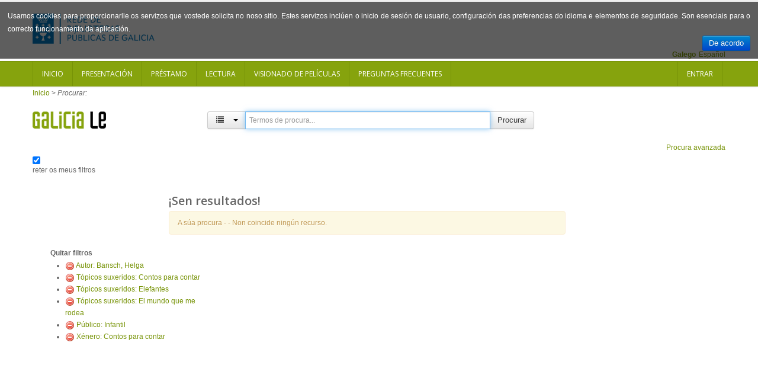

--- FILE ---
content_type: text/html; charset=UTF-8
request_url: https://catalogo.galiciale.gal/Search/Results?lookfor=&type=AllFields&filter%5B%5D=authorStr%3A%22Bansch%2C+Helga%22&filter%5B%5D=topic_facet%3A%22Contos+para+contar%22&filter%5B%5D=topic_facet%3A%22Elefantes%22&filter%5B%5D=topic_facet%3A%22El+mundo+que+me+rodea%22&filter%5B%5D=audience_str%3A%22Child%22&filter%5B%5D=genre_facet%3A%22Contos+para+contar%22&view=list
body_size: 5629
content:
<!DOCTYPE html PUBLIC "-//W3C//DTD XHTML 1.0 Transitional//EN" "http://www.w3.org/TR/xhtml1/DTD/xhtml1-transitional.dtd">
<html xmlns="http://www.w3.org/1999/xhtml" lang="gl" xml:lang="en">

        

  <head>
    
    <script>(function(w,d,s,l,i){w[l]=w[l]||[];w[l].push({'gtm.start':
        new Date().getTime(),event:'gtm.js'});var f=d.getElementsByTagName(s)[0],
        j=d.createElement(s),dl=l!='dataLayer'?'&l='+l:'';j.async=true;j.src=
        'https://www.googletagmanager.com/gtm.js?id='+i+dl;f.parentNode.insertBefore(j,f);
        })(window,document,'script','dataLayer','GTM-54G4N6BB');</script>
    
    <meta http-equiv="Content-Type" content="text/html;charset=utf-8"/>
    <meta content="width=device-width, initial-scale=1.0" name="viewport">
    <meta http-equiv="X-UA-Compatible" content="IE=10, IE=11">
    
    <meta name="dc.title" content=" ">
    <meta name="dc.format" content="text/html">
    <meta name="dc.creator" content="">
    <meta name="dc.identifier" content="">

    <title>Resultados da procura</title>

        <link rel="search" type="application/opensearchdescription+xml" title="Library Catalog Search" href="https://catalogo.galiciale.gal/Search/OpenSearch?method=describe" />
    <link rel="shortcut icon" href="/interface/themes/xebook/images/institution/favicon.ico" type="image/x-icon" />
	<link href='//fonts.googleapis.com/css?family=Open+Sans:400,600' rel='stylesheet' type='text/css'>

    <link rel="stylesheet" type="text/css" media="screen, projection" href="/interface/themes/xebook/css/bootstrap.css" />
  <!-- Pretty Photo -->
  <link rel="stylesheet" type="text/css" media="screen, projection" href="/interface/themes/xebook/css/prettyPhoto.css" />
  <!-- Flex slider -->
  <link rel="stylesheet" type="text/css" media="screen, projection" href="/interface/themes/xebook/css/flexslider.css" />
   <!-- Sidebar -->
   <link rel="stylesheet" type="text/css" media="screen, projection" href="/interface/themes/xebook/css/sidebar-nav.css" />

  <!-- Font awesome icon -->
  <link rel="stylesheet" type="text/css" media="screen, projection" href="/interface/themes/xebook/css/font-awesome/css/font-awesome.min.css" />
  <!-- Main stylesheet -->
  <link rel="stylesheet" type="text/css" media="screen, projection" href="/interface/themes/xebook/css/style.css" />
  <!-- Stylesheet for Color -->
  <link rel="stylesheet" type="text/css" media="screen, projection" href="/interface/themes/xebook/css/lime.css" />
  <!-- Responsive style (from Bootstrap) -->
  <link rel="stylesheet" type="text/css" media="screen, projection" href="/interface/themes/xebook/css/bootstrap-responsive.css" />
  <!-- Institution css -->
  <link rel="stylesheet" type="text/css" media="screen, projection" href="/interface/themes/xebook/css/institutional.css" />

  <link rel="stylesheet" type="text/css" media="screen, projection" href="/interface/themes/xebook/css/jquery.rating.css" />
    <script type="text/javascript">
    var path = 'https://catalogo.galiciale.gal';
</script>

 <!-- HTML5 Support for IE -->
    <!--[if lt IE 9]>
      <script src="https://catalogo.galiciale.gal/interface/themes/xebook/js/html5shim.js"></script>
  <![endif]-->

     <!-- jQuery -->
<link rel="stylesheet" type="text/css" media="screen, projection" href="https://catalogo.galiciale.gal/interface/themes/xebook/js/jquery-ui-1.10.3.custom/css/smoothness/jquery-ui-1.10.3.custom.css" />
<script type="text/javascript" src="/interface/themes/xebook/js/jquery-1.9.1.js"></script>
<script type="text/javascript" src="/interface/themes/xebook/js/jquery.prettyPhoto.js"></script> <!-- Pretty Photo -->
 <!-- Twitter -->
<script type="text/javascript" src="/interface/themes/xebook/js/jquery.flexslider-min.js"></script> <!-- Flex slider -->
<script type="text/javascript" src="/interface/themes/xebook/js/jquery.carouFredSel-6.2.1.js"></script> <!-- Carousel for recent posts -->
<script type="text/javascript" src="/interface/themes/xebook/js/bootstrap.js"></script> <!-- Bootstrap -->
<script type="text/javascript" src="/interface/themes/xebook/js/jquery-ui-1.10.3.custom/js/jquery-ui.js"></script>
        
<script type="text/javascript" src="/interface/themes/xebook/js/lightbox.js"></script>

<script type="text/javascript" src="/interface/themes/xebook/js/preview.js"></script>




<script type="text/javascript" src="/interface/themes/xebook/js/qlees.js"></script>
<script type="text/javascript" src="/interface/themes/xebook/js/ils.js"></script>

<script type="text/javascript" src="/interface/themes/xebook/js/jquery.cookie.js"></script>
<script type="text/javascript" src="/interface/themes/xebook/js/jquery.cookiecuttr.js"></script>

<script type="text/javascript" src="/interface/themes/xebook/js/jquery.rating.js"></script>


    <style>
        #identificacion{
            width: 150px;
            height: 150px;
            margin-left: -45px;
            margin-top: 0px;
        }
        #ex4 {
            margin: 0 auto;							
            position:relative;							
            display:block;							
            width: 150px;							
            height: 150px;			
            margin-top: -154px;
        }
                                            
        #ex4 img {
            -webkit-transition: all 0.5s ease-out;
            -moz-transition: all 0.5s ease;
            -o-transition: all 0.5s ease;
        }
                                            
        #ex4 img:hover {
            -webkit-transform: rotate(-361deg);
            -moz-transform: rotate(-361deg);
            -o-transform: rotate(-361deg);
        }
        #textoIdentificate{
            position:relative;
            overflow:hidden;
            width: 150px;
            height: 150px;
        }
    </style>


    <script type="text/javascript">
      $(function() {
        /** aviso cookies ***/
          $.cookieCuttr({
                    cookieAnalytics: false,
                    cookieMessage: 'Usamos cookies para proporcionarlle os servizos que vostede solicita no noso sitio. Estes servizos inclúen o inicio de sesión de usuario, configuración das preferencias do idioma e elementos de seguridade. Son esenciais para o correcto funcionamento da aplicación.',

                    cookieDeclineButton: false,
                    cookieOverlayEnabled: false,
                    cookieAcceptButtonText: 'De acordo'

                });
          $(".auto-submit-star").rating();
      });
      function changelanguage(lang){ 
                document.langForm.mylang.value =lang;
                document.langForm.submit(); 
          }
    </script>
  </head>

  <body>
    <noscript><iframe title="Google TagManager" src="https://www.googletagmanager.com/ns.html?id=GTM-54G4N6BB" height="0" width="0" style="display:none;visibility:hidden"></iframe></noscript>
        
    <div id="container">
	  <header>
			<div class="container">
      <div class="row" id="headerrow1">

        <div class="span9">
          <!-- Logo. Use class "color" to add color to the text. -->
          <div class="logo clearfix">
            <div id="logogaliciale">
              <a id="galiciale" href="https://rbgalicia.xunta.gal" target="_blank"><img src="/interface/themes/xebook/images/institution/logo_rbg_azul.png" alt="Rede de Bibliotecas de Galicia"/></a>
            </div>
          </div>
        </div>

        <div class="span3">
          <div class="hlinks">
            
              <!-- Login and Register link -->
              <!--
                              <span class="lr"><a href="/MyResearch/Home" role="button">Entrar</a></span>
                            -->
          </div>
        </div>

      </div>
        <div class="row" id="headerrow2">
            <div class="span12">
                                   <form method="post" name="langForm" action="" id="langForm">
                    <input value="" type="hidden" id="mylang" name="mylang">
                    <div id="languages">
                                                                    <a href="javascript:changelanguage('es');" class="language">Español</a>                                                                    <span class=" language languageSelected">Galego</span>                                                                    </div>
                  </form>
                              </div>
        </div>
    </div>	  </header>		
      <div id="auth">
        <!-- Navigation -->
<div class="navbar">
    <div class="navbar-inner">
        <div class="container">
            <a class="btn btn-navbar" data-toggle="collapse" data-target=".nav-collapse">
                <span class="icon-bar"></span>
                <span class="icon-bar"></span>
                <span class="icon-bar"></span>
            </a>
            <div class="nav-collapse collapse">
                <div id="nouser">                                            <ul class="nav clearfix navloggedin">
                            <li><a href="https://catalogo.galiciale.gal">Inicio</a></li>
                                                                                                <li><a href="https://catalogo.galiciale.gal/Web/Page?_=presentacion">Presentaci&oacute;n</a></li>
                                                                                                                                <li><a href="https://catalogo.galiciale.gal/Web/Page?_=prestamo">Pr&eacute;stamo</a></li>
                                                                                                                                <li><a href="https://catalogo.galiciale.gal/Web/Page?_=lectura">Lectura</a></li>
                                                                                                                                <li><a href="https://catalogo.galiciale.gal/Web/Page?_=video">Visionado de pel&iacute;culas</a></li>
                                                                                                                                <li><a href="https://catalogo.galiciale.gal/Web/Page?_=manual">Preguntas frecuentes
</a></li>
                                                                                    </ul>
                        <ul class="nav clearfix navloggedout pull-right">
                            <li class="login">
                                                                <a href="/MyResearch/Home">
                                                                Entrar</a>
                            </li>
                        </ul>
                                    </div>            </div>   
        </div>
    </div>
</div>
  
<!-- Login Modal starts -->
<div id="login" class="modal hide fade" tabindex="-1" role="dialog" aria-hidden="true">
    <div class="modal-header">
        <button type="button" class="close" data-dismiss="modal" aria-hidden="true"></button>
        <h4>Login</h4>
    </div>
    <div class="modal-body">
        <div class="form">
            <form method="post" action="https://catalogo.galiciale.gal/MyResearch/Home" name="loginForm">                                        
                <div class="control-group">
                    <label class="control-label" for="username">Usuario</label>
                    <div class="controls">
                        <input type="text" class="input-large" id="username" name="username" value="">
                    </div>
                </div>
                <div class="control-group">
                    <label class="control-label" for="password">Contrasinal</label>
                    <div class="controls">
                        <input type="password" class="input-large" id="password" name="password" value="">
                    </div>
                </div>
                <div class="form-actions"> 
                    <button type="submit" class="btn">Entrar</button> 
                </div>
                                            </form> 
        </div> 
    </div> 
</div>      </div>
    
        <div class="container hidden">
            <div class="row text-center" style="border: 1px solid lightblue;border-radius: 5px;padding: 10px;font-size: 1.4em;margin-top: 12px;">
                <img src="/interface/themes/xebook/images/institution/pexels-photo-1247527.jpeg" style="height: 121px; float: left; padding: 12px;"/>
                <div style="padding: 12px;">
                    <span><p>Rexístracheste en GaliciaLe durante o confinamento? Lembra que tes ata o 21/07/2020 para solicitar o teu carné de biblioteca e seguir gozando de todas as vantaxes da nosa Rede. Esperámoste!</p><p><a href="https://rbgalicia.xunta.gal/gl/rede/directorio-mapa" target="_blank">Localiza a túa biblioteca</a></p></span>
                </div>
            </div>
        </div>

            <div id="breadcrumbs" class="container">
        <div class="breadcrumbs">
          <a href="https://catalogo.galiciale.gal">Inicio</a> 
                          <span>&gt;</span> <em>Procurar: </em>
                    </div>
      </div>
      
            <div id="searchbox" class="container">
                                                      <div class="content clearfix">
        <div class="searchbox-logo"><a href="https://catalogo.galiciale.gal"><img src="/interface/themes/xebook/images/institution/logo_galiciale_no_owl.png"/></a></div>
        <div id="basicSearchBar" class="row">
            <form method="get" action="/Search/Results" name="searchForm" id="searchForm" class="form-search">
              <div class="input-prepend input-append">
                            <div class="btn-group" id="searchTypeGroup">
                <button class="btn" data-toggle="dropdown"><i id="searchTypeIcon" class="fa fa-list aria-hidden="true"" aria-hidden="true"></i>&nbsp; <span class="caret"></span></button>
                <ul class="dropdown-menu">
                                      <li class="selected"><a href="javascript:selectIndex('AllFields');" id="AllFields">
                      <i class="fa fa-list" aria-hidden="true"></i>                                                                                                                                                            Todos os campos</a>
                    </li>
                                      <li><a href="javascript:selectIndex('Title');" id="Title">
                                                                  <i class="fa fa-tumblr" aria-hidden="true"></i>                                                                                                                Título</a>
                    </li>
                                      <li><a href="javascript:selectIndex('Author');" id="Author">
                                            <i class="fa fa-user" aria-hidden="true"></i>                                                                                                                                      Autor</a>
                    </li>
                                      <li><a href="javascript:selectIndex('Subject');" id="Subject">
                                                                                        <i class="fa fa-bookmark" aria-hidden="true"></i>                                                                                          Materia</a>
                    </li>
                                      <li><a href="javascript:selectIndex('CallNumber');" id="CallNumber">
                                                                                                                                                                                ID clasificación</a>
                    </li>
                                      <li><a href="javascript:selectIndex('ISN');" id="ISN">
                                                                                                              <i class="fa fa-barcode" aria-hidden="true"></i>                                                                    ISBN/ISSN</a>
                    </li>
                                      <li><a href="javascript:selectIndex('tag');" id="tag">
                                                                                                                                    <i class="fa fa-tag" aria-hidden="true"></i>                                              Etiqueta</a>
                    </li>
                                  </ul>
              </div>
                            <input type="hidden" id="searchForm_type" name="type" class="" value="AllFields">
              <input id="searchForm_lookfor"
                type="text" 
                placeholder="Termos de procura..." 
                name="lookfor" 
                value="" 
                class="input typeSelector:searchForm_type"/>
              <button accesskey="b" id="searchForm_button" type="submit" class="btn" >Procurar</button>
        </div>
      </div>
      <div class="text-right">
              <a href="/Search/Advanced" class="text-right">Procura avanzada</a>
             </div>
                                      <div class="keepFilters">
          <input type="checkbox" checked="checked" id="searchFormKeepFilters"/> <label for="searchFormKeepFilters">reter os meus filtros</label>
          <div class="offscreen">
                                          <input id="applied_filter_1" type="checkbox" checked="checked" name="filter[]" value="authorStr:&quot;Bansch, Helga&quot;" />
                <label for="applied_filter_1">authorStr:&quot;Bansch, Helga&quot;</label>
                                                        <input id="applied_filter_2" type="checkbox" checked="checked" name="filter[]" value="topic_facet:&quot;Contos para contar&quot;" />
                <label for="applied_filter_2">topic_facet:&quot;Contos para contar&quot;</label>
                              <input id="applied_filter_2" type="checkbox" checked="checked" name="filter[]" value="topic_facet:&quot;Elefantes&quot;" />
                <label for="applied_filter_2">topic_facet:&quot;Elefantes&quot;</label>
                              <input id="applied_filter_2" type="checkbox" checked="checked" name="filter[]" value="topic_facet:&quot;El mundo que me rodea&quot;" />
                <label for="applied_filter_2">topic_facet:&quot;El mundo que me rodea&quot;</label>
                                                        <input id="applied_filter_3" type="checkbox" checked="checked" name="filter[]" value="audience_str:&quot;Child&quot;" />
                <label for="applied_filter_3">audience_str:&quot;Child&quot;</label>
                                                        <input id="applied_filter_4" type="checkbox" checked="checked" name="filter[]" value="genre_facet:&quot;Contos para contar&quot;" />
                <label for="applied_filter_4">genre_facet:&quot;Contos para contar&quot;</label>
                                                </div>
        </div>
                            </form>
    </div>
    <script type="text/javascript">$("#searchForm_lookfor").focus()</script>
</div>                                    </div>
    
   
	  <div id="main" class="container">
                <div class="span7 offset2 row">
                      <div class="resulthead"><h3>¡Sen resultados!</h3></div>
  <p class="alert alert-warning">A súa procura - <strong></strong> - Non coincide ningún recurso.</p>

  
  </div>

  
<div class="span3">
            <input type="hidden" id="hiddenFacets" value=""/>
<div class="nav">
        <strong>Quitar filtros</strong>
    <ul class="filters">
                  <li><a href="https://catalogo.galiciale.gal/Search/Results?lookfor=&amp;type=AllFields&amp;filter%5B%5D=topic_facet%3A%22Contos+para+contar%22&amp;filter%5B%5D=topic_facet%3A%22Elefantes%22&amp;filter%5B%5D=topic_facet%3A%22El+mundo+que+me+rodea%22&amp;filter%5B%5D=audience_str%3A%22Child%22&amp;filter%5B%5D=genre_facet%3A%22Contos+para+contar%22&amp;view=list"><img src="/images/silk/delete.png" alt="Delete"/></a> <a href="https://catalogo.galiciale.gal/Search/Results?lookfor=&amp;type=AllFields&amp;filter%5B%5D=topic_facet%3A%22Contos+para+contar%22&amp;filter%5B%5D=topic_facet%3A%22Elefantes%22&amp;filter%5B%5D=topic_facet%3A%22El+mundo+que+me+rodea%22&amp;filter%5B%5D=audience_str%3A%22Child%22&amp;filter%5B%5D=genre_facet%3A%22Contos+para+contar%22&amp;view=list">Autor: Bansch, Helga</a></li>
                        <li><a href="https://catalogo.galiciale.gal/Search/Results?lookfor=&amp;type=AllFields&amp;filter%5B%5D=authorStr%3A%22Bansch%2C+Helga%22&amp;filter%5B%5D=topic_facet%3A%22Elefantes%22&amp;filter%5B%5D=topic_facet%3A%22El+mundo+que+me+rodea%22&amp;filter%5B%5D=audience_str%3A%22Child%22&amp;filter%5B%5D=genre_facet%3A%22Contos+para+contar%22&amp;view=list"><img src="/images/silk/delete.png" alt="Delete"/></a> <a href="https://catalogo.galiciale.gal/Search/Results?lookfor=&amp;type=AllFields&amp;filter%5B%5D=authorStr%3A%22Bansch%2C+Helga%22&amp;filter%5B%5D=topic_facet%3A%22Elefantes%22&amp;filter%5B%5D=topic_facet%3A%22El+mundo+que+me+rodea%22&amp;filter%5B%5D=audience_str%3A%22Child%22&amp;filter%5B%5D=genre_facet%3A%22Contos+para+contar%22&amp;view=list">Tópicos suxeridos: Contos para contar</a></li>
              <li><a href="https://catalogo.galiciale.gal/Search/Results?lookfor=&amp;type=AllFields&amp;filter%5B%5D=authorStr%3A%22Bansch%2C+Helga%22&amp;filter%5B%5D=topic_facet%3A%22Contos+para+contar%22&amp;filter%5B%5D=topic_facet%3A%22El+mundo+que+me+rodea%22&amp;filter%5B%5D=audience_str%3A%22Child%22&amp;filter%5B%5D=genre_facet%3A%22Contos+para+contar%22&amp;view=list"><img src="/images/silk/delete.png" alt="Delete"/></a> <a href="https://catalogo.galiciale.gal/Search/Results?lookfor=&amp;type=AllFields&amp;filter%5B%5D=authorStr%3A%22Bansch%2C+Helga%22&amp;filter%5B%5D=topic_facet%3A%22Contos+para+contar%22&amp;filter%5B%5D=topic_facet%3A%22El+mundo+que+me+rodea%22&amp;filter%5B%5D=audience_str%3A%22Child%22&amp;filter%5B%5D=genre_facet%3A%22Contos+para+contar%22&amp;view=list">Tópicos suxeridos: Elefantes</a></li>
              <li><a href="https://catalogo.galiciale.gal/Search/Results?lookfor=&amp;type=AllFields&amp;filter%5B%5D=authorStr%3A%22Bansch%2C+Helga%22&amp;filter%5B%5D=topic_facet%3A%22Contos+para+contar%22&amp;filter%5B%5D=topic_facet%3A%22Elefantes%22&amp;filter%5B%5D=audience_str%3A%22Child%22&amp;filter%5B%5D=genre_facet%3A%22Contos+para+contar%22&amp;view=list"><img src="/images/silk/delete.png" alt="Delete"/></a> <a href="https://catalogo.galiciale.gal/Search/Results?lookfor=&amp;type=AllFields&amp;filter%5B%5D=authorStr%3A%22Bansch%2C+Helga%22&amp;filter%5B%5D=topic_facet%3A%22Contos+para+contar%22&amp;filter%5B%5D=topic_facet%3A%22Elefantes%22&amp;filter%5B%5D=audience_str%3A%22Child%22&amp;filter%5B%5D=genre_facet%3A%22Contos+para+contar%22&amp;view=list">Tópicos suxeridos: El mundo que me rodea</a></li>
                        <li><a href="https://catalogo.galiciale.gal/Search/Results?lookfor=&amp;type=AllFields&amp;filter%5B%5D=authorStr%3A%22Bansch%2C+Helga%22&amp;filter%5B%5D=topic_facet%3A%22Contos+para+contar%22&amp;filter%5B%5D=topic_facet%3A%22Elefantes%22&amp;filter%5B%5D=topic_facet%3A%22El+mundo+que+me+rodea%22&amp;filter%5B%5D=genre_facet%3A%22Contos+para+contar%22&amp;view=list"><img src="/images/silk/delete.png" alt="Delete"/></a> <a href="https://catalogo.galiciale.gal/Search/Results?lookfor=&amp;type=AllFields&amp;filter%5B%5D=authorStr%3A%22Bansch%2C+Helga%22&amp;filter%5B%5D=topic_facet%3A%22Contos+para+contar%22&amp;filter%5B%5D=topic_facet%3A%22Elefantes%22&amp;filter%5B%5D=topic_facet%3A%22El+mundo+que+me+rodea%22&amp;filter%5B%5D=genre_facet%3A%22Contos+para+contar%22&amp;view=list">Público: Infantil</a></li>
                        <li><a href="https://catalogo.galiciale.gal/Search/Results?lookfor=&amp;type=AllFields&amp;filter%5B%5D=authorStr%3A%22Bansch%2C+Helga%22&amp;filter%5B%5D=topic_facet%3A%22Contos+para+contar%22&amp;filter%5B%5D=topic_facet%3A%22Elefantes%22&amp;filter%5B%5D=topic_facet%3A%22El+mundo+que+me+rodea%22&amp;filter%5B%5D=audience_str%3A%22Child%22&amp;view=list"><img src="/images/silk/delete.png" alt="Delete"/></a> <a href="https://catalogo.galiciale.gal/Search/Results?lookfor=&amp;type=AllFields&amp;filter%5B%5D=authorStr%3A%22Bansch%2C+Helga%22&amp;filter%5B%5D=topic_facet%3A%22Contos+para+contar%22&amp;filter%5B%5D=topic_facet%3A%22Elefantes%22&amp;filter%5B%5D=topic_facet%3A%22El+mundo+que+me+rodea%22&amp;filter%5B%5D=audience_str%3A%22Child%22&amp;view=list">Xénero: Contos para contar</a></li>
              </ul>
    <nav>
  <ul id="nav">
            </ul>
 </nav>
</div>

<div id="showMoreFacets" class="modal hide fade" tabindex="-1" role="dialog" aria-hidden="true">
    <div class="modal-header">
        <button type="button" class="close" data-dismiss="modal" aria-hidden="true"></button>
        <h4>Amosar máis facetas</h4>
    </div>
    <div class="modal-body">
                    <label class="checkbox" for="cbuilding">
              <input type="checkbox" value="building" id="cbuilding">
              Biblioteca
            </label>
                    <label class="checkbox" for="caudience_str">
              <input type="checkbox" value="audience_str" id="caudience_str">
              Público
            </label>
                    <label class="checkbox" for="cauthorStr">
              <input type="checkbox" value="authorStr" id="cauthorStr">
              Autor
            </label>
                    <label class="checkbox" for="clanguage">
              <input type="checkbox" value="language" id="clanguage">
              Idioma
            </label>
                    <label class="checkbox" for="cgenre_facet">
              <input type="checkbox" value="genre_facet" id="cgenre_facet">
              Xénero
            </label>
                    <label class="checkbox" for="cpublishDate">
              <input type="checkbox" value="publishDate" id="cpublishDate">
              Ano de publicación
            </label>
                    <label class="checkbox" for="cpublisher_facet">
              <input type="checkbox" value="publisher_facet" id="cpublisher_facet">
              Editorial
            </label>
                    <label class="checkbox" for="cseries">
              <input type="checkbox" value="series" id="cseries">
              Serie
            </label>
                    <label class="checkbox" for="cjournal">
              <input type="checkbox" value="journal" id="cjournal">
              Revistas
            </label>
            </div>
    <div class="modal-footer">
        <a href="#" class="btn" data-dismiss="modal" aria-hidden="true">Pechar</a>
    </div>
</div>      </div>
        
	  </div>

    </div>
    <footer>
        <div class="container">
    <div class="row">
      <div class="span12">

		<a class="logo_xunta" href="http://www.xunta.es/portada" target="_blank" title="Xunta de Galicia"><img alt="Xunta de Galicia" src="/interface/themes/xebook/images/institution/footer_logo_xunta.png"></a>

		<div class="contenido">
		<p>Xunta de Galicia. Informaci&oacute;n mantida e publicada na internet pola Xunta de Galicia</p>

		<ul>
			<li><a href="http://www.xunta.es/oficina-de-rexistro-e-informacion/presentacion" target="_blank">Oficina de Rexistro e Informaci&oacute;n</a></li>
			<li><a href="http://www.xunta.es/suxestions-e-queixas" target="_blank">Suxesti&oacute;ns e queixas</a></li>
			<li><a href="http://cultura.xunta.es/gl/aviso-legal" target="_blank">Aviso legal</a></li>
			<li><a href="http://www.xunta.es/envio-de-consulta-ou-comentario" target="_blank">Atend&eacute;molo/a</a></li>
			<li><a href="http://catalogo.galiciale.gal/Web/Page?_=terminos">Termos e condicións</a></li>
		</ul>
		</div>

		<div class="logo_galicia"><a href="http://www.turgalicia.es" target="_blank"><img src="/interface/themes/xebook/images/institution/footer_logo_galicia.png" alt="Logotipo Turgalicia"/></a></div>
      </div>
    </div>
  <div class="clearfix"></div>
  </div>
<div class="progressContainer"><div class="progressBar"></div></div> 
    </footer>
    <div id="modalBox" ></div>
	<!-- Scroll to top -->
<span class="totop"><a href="#"><i class="fa fa-chevron-up"></i></a></span>

<!-- JS -->

<script type="text/javascript" src="/interface/themes/xebook/js/filter.js"></script> <!-- Filter for support page -->
<script type="text/javascript" src="/interface/themes/xebook/js/nav.js"></script> <!-- Sidebar navigation -->
<script type="text/javascript" src="/interface/themes/xebook/js/custom.js"></script><!-- Custom codes -->

  </body>
</html>